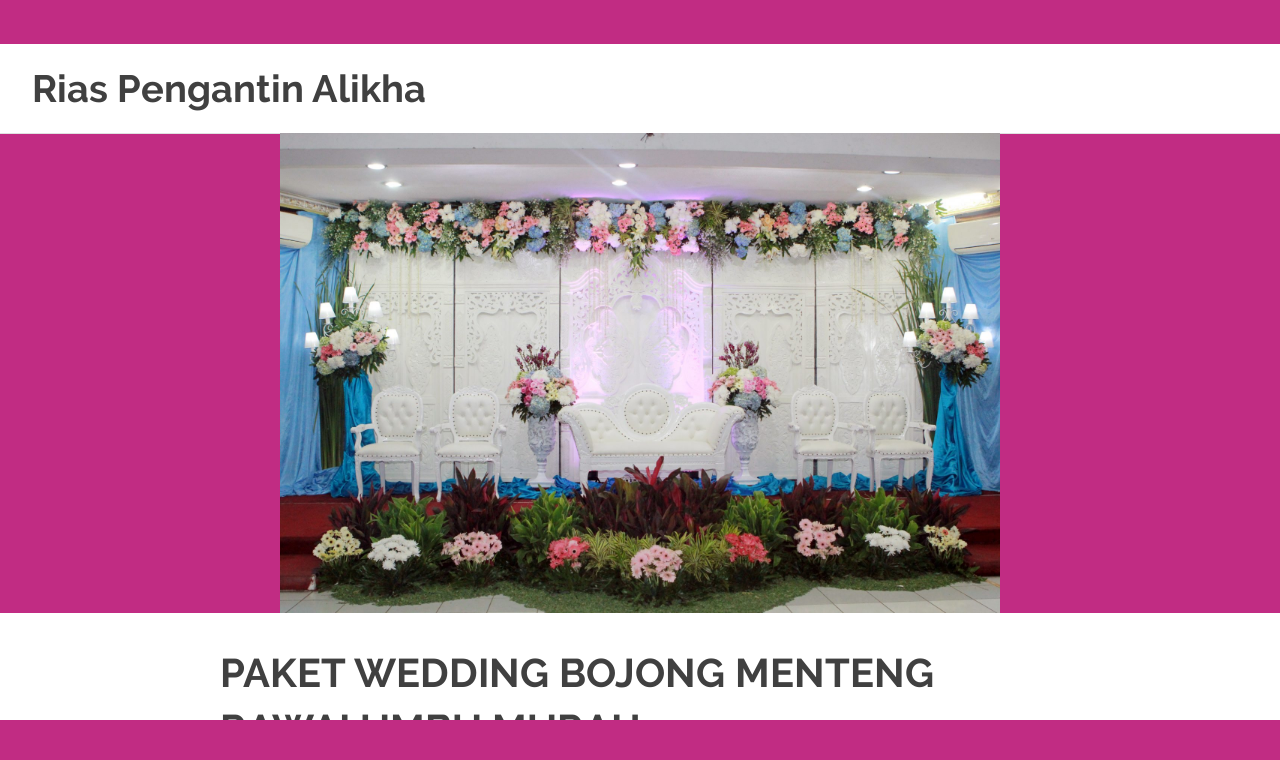

--- FILE ---
content_type: text/html; charset=UTF-8
request_url: https://riaspengantinalikha.com/2023/05/01/paket-wedding-bojong-menteng-rawalumbu-murah/
body_size: 77626
content:
<!DOCTYPE html>
<html lang="id">

<head>
<meta charset="UTF-8">
<meta name="viewport" content="width=device-width, initial-scale=1">
<link rel="profile" href="http://gmpg.org/xfn/11">
<link rel="pingback" href="https://riaspengantinalikha.com/xmlrpc.php">

<meta name='robots' content='index, follow, max-image-preview:large, max-snippet:-1, max-video-preview:-1' />

	<!-- This site is optimized with the Yoast SEO plugin v22.7 - https://yoast.com/wordpress/plugins/seo/ -->
	<title>PAKET WEDDING BOJONG MENTENG RAWALUMBU MURAH</title>
	<meta name="description" content="PAKET WEDDING BOJONG MENTENG RAWALUMBU MURAH | TELP : 0822 - 9838 - 5915 | MELAYANI JABODETABEK | PAKET WEDDING ORGANIZER DI BEKASI" />
	<link rel="canonical" href="https://riaspengantinalikha.com/2023/05/01/paket-wedding-bojong-menteng-rawalumbu-murah/" />
	<meta property="og:locale" content="id_ID" />
	<meta property="og:type" content="article" />
	<meta property="og:title" content="PAKET WEDDING BOJONG MENTENG RAWALUMBU MURAH" />
	<meta property="og:description" content="PAKET WEDDING BOJONG MENTENG RAWALUMBU MURAH | TELP : 0822 - 9838 - 5915 | MELAYANI JABODETABEK | PAKET WEDDING ORGANIZER DI BEKASI" />
	<meta property="og:url" content="https://riaspengantinalikha.com/2023/05/01/paket-wedding-bojong-menteng-rawalumbu-murah/" />
	<meta property="og:site_name" content="Rias Pengantin Alikha" />
	<meta property="article:published_time" content="2023-05-01T10:34:35+00:00" />
	<meta property="article:modified_time" content="2023-05-01T10:34:47+00:00" />
	<meta property="og:image" content="https://riaspengantinalikha.com/wp-content/uploads/2023/04/PROMO-1-JUTA-74-1-724x1024.jpg" />
	<meta name="author" content="riasalikha" />
	<meta name="twitter:card" content="summary_large_image" />
	<meta name="twitter:label1" content="Ditulis oleh" />
	<meta name="twitter:data1" content="riasalikha" />
	<meta name="twitter:label2" content="Estimasi waktu membaca" />
	<meta name="twitter:data2" content="10 menit" />
	<script type="application/ld+json" class="yoast-schema-graph">{"@context":"https://schema.org","@graph":[{"@type":"WebPage","@id":"https://riaspengantinalikha.com/2023/05/01/paket-wedding-bojong-menteng-rawalumbu-murah/","url":"https://riaspengantinalikha.com/2023/05/01/paket-wedding-bojong-menteng-rawalumbu-murah/","name":"PAKET WEDDING BOJONG MENTENG RAWALUMBU MURAH","isPartOf":{"@id":"https://riaspengantinalikha.com/#website"},"primaryImageOfPage":{"@id":"https://riaspengantinalikha.com/2023/05/01/paket-wedding-bojong-menteng-rawalumbu-murah/#primaryimage"},"image":{"@id":"https://riaspengantinalikha.com/2023/05/01/paket-wedding-bojong-menteng-rawalumbu-murah/#primaryimage"},"thumbnailUrl":"https://riaspengantinalikha.com/wp-content/uploads/2023/04/PROMO-1-JUTA-74-1-724x1024.jpg","datePublished":"2023-05-01T10:34:35+00:00","dateModified":"2023-05-01T10:34:47+00:00","author":{"@id":"https://riaspengantinalikha.com/#/schema/person/3795d0360030df791a569240c95522c2"},"description":"PAKET WEDDING BOJONG MENTENG RAWALUMBU MURAH | TELP : 0822 - 9838 - 5915 | MELAYANI JABODETABEK | PAKET WEDDING ORGANIZER DI BEKASI","breadcrumb":{"@id":"https://riaspengantinalikha.com/2023/05/01/paket-wedding-bojong-menteng-rawalumbu-murah/#breadcrumb"},"inLanguage":"id","potentialAction":[{"@type":"ReadAction","target":["https://riaspengantinalikha.com/2023/05/01/paket-wedding-bojong-menteng-rawalumbu-murah/"]}]},{"@type":"ImageObject","inLanguage":"id","@id":"https://riaspengantinalikha.com/2023/05/01/paket-wedding-bojong-menteng-rawalumbu-murah/#primaryimage","url":"https://riaspengantinalikha.com/wp-content/uploads/2023/04/PROMO-1-JUTA-74-1.jpg","contentUrl":"https://riaspengantinalikha.com/wp-content/uploads/2023/04/PROMO-1-JUTA-74-1.jpg","width":1414,"height":2000},{"@type":"BreadcrumbList","@id":"https://riaspengantinalikha.com/2023/05/01/paket-wedding-bojong-menteng-rawalumbu-murah/#breadcrumb","itemListElement":[{"@type":"ListItem","position":1,"name":"Beranda","item":"https://riaspengantinalikha.com/"},{"@type":"ListItem","position":2,"name":"PAKET WEDDING BOJONG MENTENG RAWALUMBU MURAH"}]},{"@type":"WebSite","@id":"https://riaspengantinalikha.com/#website","url":"https://riaspengantinalikha.com/","name":"Rias Pengantin Alikha","description":"PAKET PERNIKAHAN &amp; RIAS PENGANTIN JAKARTA BEKASI DEPOK BOGOR","potentialAction":[{"@type":"SearchAction","target":{"@type":"EntryPoint","urlTemplate":"https://riaspengantinalikha.com/?s={search_term_string}"},"query-input":"required name=search_term_string"}],"inLanguage":"id"},{"@type":"Person","@id":"https://riaspengantinalikha.com/#/schema/person/3795d0360030df791a569240c95522c2","name":"riasalikha","image":{"@type":"ImageObject","inLanguage":"id","@id":"https://riaspengantinalikha.com/#/schema/person/image/","url":"https://secure.gravatar.com/avatar/e2ce94921a439e506b55255d617a2aa0faffbe53f5e7520380a0482cecfd5312?s=96&d=mm&r=g","contentUrl":"https://secure.gravatar.com/avatar/e2ce94921a439e506b55255d617a2aa0faffbe53f5e7520380a0482cecfd5312?s=96&d=mm&r=g","caption":"riasalikha"},"url":"https://riaspengantinalikha.com/author/riasalikha/"}]}</script>
	<!-- / Yoast SEO plugin. -->


<link rel="alternate" type="application/rss+xml" title="Rias Pengantin Alikha &raquo; Feed" href="https://riaspengantinalikha.com/feed/" />
<link rel="alternate" type="application/rss+xml" title="Rias Pengantin Alikha &raquo; Umpan Komentar" href="https://riaspengantinalikha.com/comments/feed/" />
<link rel="alternate" type="application/rss+xml" title="Rias Pengantin Alikha &raquo; PAKET WEDDING BOJONG MENTENG RAWALUMBU MURAH Umpan Komentar" href="https://riaspengantinalikha.com/2023/05/01/paket-wedding-bojong-menteng-rawalumbu-murah/feed/" />
<link rel="alternate" title="oEmbed (JSON)" type="application/json+oembed" href="https://riaspengantinalikha.com/wp-json/oembed/1.0/embed?url=https%3A%2F%2Friaspengantinalikha.com%2F2023%2F05%2F01%2Fpaket-wedding-bojong-menteng-rawalumbu-murah%2F" />
<link rel="alternate" title="oEmbed (XML)" type="text/xml+oembed" href="https://riaspengantinalikha.com/wp-json/oembed/1.0/embed?url=https%3A%2F%2Friaspengantinalikha.com%2F2023%2F05%2F01%2Fpaket-wedding-bojong-menteng-rawalumbu-murah%2F&#038;format=xml" />
<style id='wp-img-auto-sizes-contain-inline-css' type='text/css'>
img:is([sizes=auto i],[sizes^="auto," i]){contain-intrinsic-size:3000px 1500px}
/*# sourceURL=wp-img-auto-sizes-contain-inline-css */
</style>
<link rel='stylesheet' id='poseidon-custom-fonts-css' href='https://riaspengantinalikha.com/wp-content/themes/poseidon/assets/css/custom-fonts.css?ver=20180413' type='text/css' media='all' />
<style id='wp-emoji-styles-inline-css' type='text/css'>

	img.wp-smiley, img.emoji {
		display: inline !important;
		border: none !important;
		box-shadow: none !important;
		height: 1em !important;
		width: 1em !important;
		margin: 0 0.07em !important;
		vertical-align: -0.1em !important;
		background: none !important;
		padding: 0 !important;
	}
/*# sourceURL=wp-emoji-styles-inline-css */
</style>
<style id='wp-block-library-inline-css' type='text/css'>
:root{--wp-block-synced-color:#7a00df;--wp-block-synced-color--rgb:122,0,223;--wp-bound-block-color:var(--wp-block-synced-color);--wp-editor-canvas-background:#ddd;--wp-admin-theme-color:#007cba;--wp-admin-theme-color--rgb:0,124,186;--wp-admin-theme-color-darker-10:#006ba1;--wp-admin-theme-color-darker-10--rgb:0,107,160.5;--wp-admin-theme-color-darker-20:#005a87;--wp-admin-theme-color-darker-20--rgb:0,90,135;--wp-admin-border-width-focus:2px}@media (min-resolution:192dpi){:root{--wp-admin-border-width-focus:1.5px}}.wp-element-button{cursor:pointer}:root .has-very-light-gray-background-color{background-color:#eee}:root .has-very-dark-gray-background-color{background-color:#313131}:root .has-very-light-gray-color{color:#eee}:root .has-very-dark-gray-color{color:#313131}:root .has-vivid-green-cyan-to-vivid-cyan-blue-gradient-background{background:linear-gradient(135deg,#00d084,#0693e3)}:root .has-purple-crush-gradient-background{background:linear-gradient(135deg,#34e2e4,#4721fb 50%,#ab1dfe)}:root .has-hazy-dawn-gradient-background{background:linear-gradient(135deg,#faaca8,#dad0ec)}:root .has-subdued-olive-gradient-background{background:linear-gradient(135deg,#fafae1,#67a671)}:root .has-atomic-cream-gradient-background{background:linear-gradient(135deg,#fdd79a,#004a59)}:root .has-nightshade-gradient-background{background:linear-gradient(135deg,#330968,#31cdcf)}:root .has-midnight-gradient-background{background:linear-gradient(135deg,#020381,#2874fc)}:root{--wp--preset--font-size--normal:16px;--wp--preset--font-size--huge:42px}.has-regular-font-size{font-size:1em}.has-larger-font-size{font-size:2.625em}.has-normal-font-size{font-size:var(--wp--preset--font-size--normal)}.has-huge-font-size{font-size:var(--wp--preset--font-size--huge)}.has-text-align-center{text-align:center}.has-text-align-left{text-align:left}.has-text-align-right{text-align:right}.has-fit-text{white-space:nowrap!important}#end-resizable-editor-section{display:none}.aligncenter{clear:both}.items-justified-left{justify-content:flex-start}.items-justified-center{justify-content:center}.items-justified-right{justify-content:flex-end}.items-justified-space-between{justify-content:space-between}.screen-reader-text{border:0;clip-path:inset(50%);height:1px;margin:-1px;overflow:hidden;padding:0;position:absolute;width:1px;word-wrap:normal!important}.screen-reader-text:focus{background-color:#ddd;clip-path:none;color:#444;display:block;font-size:1em;height:auto;left:5px;line-height:normal;padding:15px 23px 14px;text-decoration:none;top:5px;width:auto;z-index:100000}html :where(.has-border-color){border-style:solid}html :where([style*=border-top-color]){border-top-style:solid}html :where([style*=border-right-color]){border-right-style:solid}html :where([style*=border-bottom-color]){border-bottom-style:solid}html :where([style*=border-left-color]){border-left-style:solid}html :where([style*=border-width]){border-style:solid}html :where([style*=border-top-width]){border-top-style:solid}html :where([style*=border-right-width]){border-right-style:solid}html :where([style*=border-bottom-width]){border-bottom-style:solid}html :where([style*=border-left-width]){border-left-style:solid}html :where(img[class*=wp-image-]){height:auto;max-width:100%}:where(figure){margin:0 0 1em}html :where(.is-position-sticky){--wp-admin--admin-bar--position-offset:var(--wp-admin--admin-bar--height,0px)}@media screen and (max-width:600px){html :where(.is-position-sticky){--wp-admin--admin-bar--position-offset:0px}}

/*# sourceURL=wp-block-library-inline-css */
</style><style id='wp-block-heading-inline-css' type='text/css'>
h1:where(.wp-block-heading).has-background,h2:where(.wp-block-heading).has-background,h3:where(.wp-block-heading).has-background,h4:where(.wp-block-heading).has-background,h5:where(.wp-block-heading).has-background,h6:where(.wp-block-heading).has-background{padding:1.25em 2.375em}h1.has-text-align-left[style*=writing-mode]:where([style*=vertical-lr]),h1.has-text-align-right[style*=writing-mode]:where([style*=vertical-rl]),h2.has-text-align-left[style*=writing-mode]:where([style*=vertical-lr]),h2.has-text-align-right[style*=writing-mode]:where([style*=vertical-rl]),h3.has-text-align-left[style*=writing-mode]:where([style*=vertical-lr]),h3.has-text-align-right[style*=writing-mode]:where([style*=vertical-rl]),h4.has-text-align-left[style*=writing-mode]:where([style*=vertical-lr]),h4.has-text-align-right[style*=writing-mode]:where([style*=vertical-rl]),h5.has-text-align-left[style*=writing-mode]:where([style*=vertical-lr]),h5.has-text-align-right[style*=writing-mode]:where([style*=vertical-rl]),h6.has-text-align-left[style*=writing-mode]:where([style*=vertical-lr]),h6.has-text-align-right[style*=writing-mode]:where([style*=vertical-rl]){rotate:180deg}
/*# sourceURL=https://riaspengantinalikha.com/wp-includes/blocks/heading/style.min.css */
</style>
<style id='wp-block-image-inline-css' type='text/css'>
.wp-block-image>a,.wp-block-image>figure>a{display:inline-block}.wp-block-image img{box-sizing:border-box;height:auto;max-width:100%;vertical-align:bottom}@media not (prefers-reduced-motion){.wp-block-image img.hide{visibility:hidden}.wp-block-image img.show{animation:show-content-image .4s}}.wp-block-image[style*=border-radius] img,.wp-block-image[style*=border-radius]>a{border-radius:inherit}.wp-block-image.has-custom-border img{box-sizing:border-box}.wp-block-image.aligncenter{text-align:center}.wp-block-image.alignfull>a,.wp-block-image.alignwide>a{width:100%}.wp-block-image.alignfull img,.wp-block-image.alignwide img{height:auto;width:100%}.wp-block-image .aligncenter,.wp-block-image .alignleft,.wp-block-image .alignright,.wp-block-image.aligncenter,.wp-block-image.alignleft,.wp-block-image.alignright{display:table}.wp-block-image .aligncenter>figcaption,.wp-block-image .alignleft>figcaption,.wp-block-image .alignright>figcaption,.wp-block-image.aligncenter>figcaption,.wp-block-image.alignleft>figcaption,.wp-block-image.alignright>figcaption{caption-side:bottom;display:table-caption}.wp-block-image .alignleft{float:left;margin:.5em 1em .5em 0}.wp-block-image .alignright{float:right;margin:.5em 0 .5em 1em}.wp-block-image .aligncenter{margin-left:auto;margin-right:auto}.wp-block-image :where(figcaption){margin-bottom:1em;margin-top:.5em}.wp-block-image.is-style-circle-mask img{border-radius:9999px}@supports ((-webkit-mask-image:none) or (mask-image:none)) or (-webkit-mask-image:none){.wp-block-image.is-style-circle-mask img{border-radius:0;-webkit-mask-image:url('data:image/svg+xml;utf8,<svg viewBox="0 0 100 100" xmlns="http://www.w3.org/2000/svg"><circle cx="50" cy="50" r="50"/></svg>');mask-image:url('data:image/svg+xml;utf8,<svg viewBox="0 0 100 100" xmlns="http://www.w3.org/2000/svg"><circle cx="50" cy="50" r="50"/></svg>');mask-mode:alpha;-webkit-mask-position:center;mask-position:center;-webkit-mask-repeat:no-repeat;mask-repeat:no-repeat;-webkit-mask-size:contain;mask-size:contain}}:root :where(.wp-block-image.is-style-rounded img,.wp-block-image .is-style-rounded img){border-radius:9999px}.wp-block-image figure{margin:0}.wp-lightbox-container{display:flex;flex-direction:column;position:relative}.wp-lightbox-container img{cursor:zoom-in}.wp-lightbox-container img:hover+button{opacity:1}.wp-lightbox-container button{align-items:center;backdrop-filter:blur(16px) saturate(180%);background-color:#5a5a5a40;border:none;border-radius:4px;cursor:zoom-in;display:flex;height:20px;justify-content:center;opacity:0;padding:0;position:absolute;right:16px;text-align:center;top:16px;width:20px;z-index:100}@media not (prefers-reduced-motion){.wp-lightbox-container button{transition:opacity .2s ease}}.wp-lightbox-container button:focus-visible{outline:3px auto #5a5a5a40;outline:3px auto -webkit-focus-ring-color;outline-offset:3px}.wp-lightbox-container button:hover{cursor:pointer;opacity:1}.wp-lightbox-container button:focus{opacity:1}.wp-lightbox-container button:focus,.wp-lightbox-container button:hover,.wp-lightbox-container button:not(:hover):not(:active):not(.has-background){background-color:#5a5a5a40;border:none}.wp-lightbox-overlay{box-sizing:border-box;cursor:zoom-out;height:100vh;left:0;overflow:hidden;position:fixed;top:0;visibility:hidden;width:100%;z-index:100000}.wp-lightbox-overlay .close-button{align-items:center;cursor:pointer;display:flex;justify-content:center;min-height:40px;min-width:40px;padding:0;position:absolute;right:calc(env(safe-area-inset-right) + 16px);top:calc(env(safe-area-inset-top) + 16px);z-index:5000000}.wp-lightbox-overlay .close-button:focus,.wp-lightbox-overlay .close-button:hover,.wp-lightbox-overlay .close-button:not(:hover):not(:active):not(.has-background){background:none;border:none}.wp-lightbox-overlay .lightbox-image-container{height:var(--wp--lightbox-container-height);left:50%;overflow:hidden;position:absolute;top:50%;transform:translate(-50%,-50%);transform-origin:top left;width:var(--wp--lightbox-container-width);z-index:9999999999}.wp-lightbox-overlay .wp-block-image{align-items:center;box-sizing:border-box;display:flex;height:100%;justify-content:center;margin:0;position:relative;transform-origin:0 0;width:100%;z-index:3000000}.wp-lightbox-overlay .wp-block-image img{height:var(--wp--lightbox-image-height);min-height:var(--wp--lightbox-image-height);min-width:var(--wp--lightbox-image-width);width:var(--wp--lightbox-image-width)}.wp-lightbox-overlay .wp-block-image figcaption{display:none}.wp-lightbox-overlay button{background:none;border:none}.wp-lightbox-overlay .scrim{background-color:#fff;height:100%;opacity:.9;position:absolute;width:100%;z-index:2000000}.wp-lightbox-overlay.active{visibility:visible}@media not (prefers-reduced-motion){.wp-lightbox-overlay.active{animation:turn-on-visibility .25s both}.wp-lightbox-overlay.active img{animation:turn-on-visibility .35s both}.wp-lightbox-overlay.show-closing-animation:not(.active){animation:turn-off-visibility .35s both}.wp-lightbox-overlay.show-closing-animation:not(.active) img{animation:turn-off-visibility .25s both}.wp-lightbox-overlay.zoom.active{animation:none;opacity:1;visibility:visible}.wp-lightbox-overlay.zoom.active .lightbox-image-container{animation:lightbox-zoom-in .4s}.wp-lightbox-overlay.zoom.active .lightbox-image-container img{animation:none}.wp-lightbox-overlay.zoom.active .scrim{animation:turn-on-visibility .4s forwards}.wp-lightbox-overlay.zoom.show-closing-animation:not(.active){animation:none}.wp-lightbox-overlay.zoom.show-closing-animation:not(.active) .lightbox-image-container{animation:lightbox-zoom-out .4s}.wp-lightbox-overlay.zoom.show-closing-animation:not(.active) .lightbox-image-container img{animation:none}.wp-lightbox-overlay.zoom.show-closing-animation:not(.active) .scrim{animation:turn-off-visibility .4s forwards}}@keyframes show-content-image{0%{visibility:hidden}99%{visibility:hidden}to{visibility:visible}}@keyframes turn-on-visibility{0%{opacity:0}to{opacity:1}}@keyframes turn-off-visibility{0%{opacity:1;visibility:visible}99%{opacity:0;visibility:visible}to{opacity:0;visibility:hidden}}@keyframes lightbox-zoom-in{0%{transform:translate(calc((-100vw + var(--wp--lightbox-scrollbar-width))/2 + var(--wp--lightbox-initial-left-position)),calc(-50vh + var(--wp--lightbox-initial-top-position))) scale(var(--wp--lightbox-scale))}to{transform:translate(-50%,-50%) scale(1)}}@keyframes lightbox-zoom-out{0%{transform:translate(-50%,-50%) scale(1);visibility:visible}99%{visibility:visible}to{transform:translate(calc((-100vw + var(--wp--lightbox-scrollbar-width))/2 + var(--wp--lightbox-initial-left-position)),calc(-50vh + var(--wp--lightbox-initial-top-position))) scale(var(--wp--lightbox-scale));visibility:hidden}}
/*# sourceURL=https://riaspengantinalikha.com/wp-includes/blocks/image/style.min.css */
</style>
<style id='wp-block-paragraph-inline-css' type='text/css'>
.is-small-text{font-size:.875em}.is-regular-text{font-size:1em}.is-large-text{font-size:2.25em}.is-larger-text{font-size:3em}.has-drop-cap:not(:focus):first-letter{float:left;font-size:8.4em;font-style:normal;font-weight:100;line-height:.68;margin:.05em .1em 0 0;text-transform:uppercase}body.rtl .has-drop-cap:not(:focus):first-letter{float:none;margin-left:.1em}p.has-drop-cap.has-background{overflow:hidden}:root :where(p.has-background){padding:1.25em 2.375em}:where(p.has-text-color:not(.has-link-color)) a{color:inherit}p.has-text-align-left[style*="writing-mode:vertical-lr"],p.has-text-align-right[style*="writing-mode:vertical-rl"]{rotate:180deg}
/*# sourceURL=https://riaspengantinalikha.com/wp-includes/blocks/paragraph/style.min.css */
</style>
<style id='global-styles-inline-css' type='text/css'>
:root{--wp--preset--aspect-ratio--square: 1;--wp--preset--aspect-ratio--4-3: 4/3;--wp--preset--aspect-ratio--3-4: 3/4;--wp--preset--aspect-ratio--3-2: 3/2;--wp--preset--aspect-ratio--2-3: 2/3;--wp--preset--aspect-ratio--16-9: 16/9;--wp--preset--aspect-ratio--9-16: 9/16;--wp--preset--color--black: #404040;--wp--preset--color--cyan-bluish-gray: #abb8c3;--wp--preset--color--white: #ffffff;--wp--preset--color--pale-pink: #f78da7;--wp--preset--color--vivid-red: #cf2e2e;--wp--preset--color--luminous-vivid-orange: #ff6900;--wp--preset--color--luminous-vivid-amber: #fcb900;--wp--preset--color--light-green-cyan: #7bdcb5;--wp--preset--color--vivid-green-cyan: #00d084;--wp--preset--color--pale-cyan-blue: #8ed1fc;--wp--preset--color--vivid-cyan-blue: #0693e3;--wp--preset--color--vivid-purple: #9b51e0;--wp--preset--color--primary: #22aadd;--wp--preset--color--light-gray: #f0f0f0;--wp--preset--color--dark-gray: #777777;--wp--preset--gradient--vivid-cyan-blue-to-vivid-purple: linear-gradient(135deg,rgb(6,147,227) 0%,rgb(155,81,224) 100%);--wp--preset--gradient--light-green-cyan-to-vivid-green-cyan: linear-gradient(135deg,rgb(122,220,180) 0%,rgb(0,208,130) 100%);--wp--preset--gradient--luminous-vivid-amber-to-luminous-vivid-orange: linear-gradient(135deg,rgb(252,185,0) 0%,rgb(255,105,0) 100%);--wp--preset--gradient--luminous-vivid-orange-to-vivid-red: linear-gradient(135deg,rgb(255,105,0) 0%,rgb(207,46,46) 100%);--wp--preset--gradient--very-light-gray-to-cyan-bluish-gray: linear-gradient(135deg,rgb(238,238,238) 0%,rgb(169,184,195) 100%);--wp--preset--gradient--cool-to-warm-spectrum: linear-gradient(135deg,rgb(74,234,220) 0%,rgb(151,120,209) 20%,rgb(207,42,186) 40%,rgb(238,44,130) 60%,rgb(251,105,98) 80%,rgb(254,248,76) 100%);--wp--preset--gradient--blush-light-purple: linear-gradient(135deg,rgb(255,206,236) 0%,rgb(152,150,240) 100%);--wp--preset--gradient--blush-bordeaux: linear-gradient(135deg,rgb(254,205,165) 0%,rgb(254,45,45) 50%,rgb(107,0,62) 100%);--wp--preset--gradient--luminous-dusk: linear-gradient(135deg,rgb(255,203,112) 0%,rgb(199,81,192) 50%,rgb(65,88,208) 100%);--wp--preset--gradient--pale-ocean: linear-gradient(135deg,rgb(255,245,203) 0%,rgb(182,227,212) 50%,rgb(51,167,181) 100%);--wp--preset--gradient--electric-grass: linear-gradient(135deg,rgb(202,248,128) 0%,rgb(113,206,126) 100%);--wp--preset--gradient--midnight: linear-gradient(135deg,rgb(2,3,129) 0%,rgb(40,116,252) 100%);--wp--preset--font-size--small: 13px;--wp--preset--font-size--medium: 20px;--wp--preset--font-size--large: 36px;--wp--preset--font-size--x-large: 42px;--wp--preset--spacing--20: 0.44rem;--wp--preset--spacing--30: 0.67rem;--wp--preset--spacing--40: 1rem;--wp--preset--spacing--50: 1.5rem;--wp--preset--spacing--60: 2.25rem;--wp--preset--spacing--70: 3.38rem;--wp--preset--spacing--80: 5.06rem;--wp--preset--shadow--natural: 6px 6px 9px rgba(0, 0, 0, 0.2);--wp--preset--shadow--deep: 12px 12px 50px rgba(0, 0, 0, 0.4);--wp--preset--shadow--sharp: 6px 6px 0px rgba(0, 0, 0, 0.2);--wp--preset--shadow--outlined: 6px 6px 0px -3px rgb(255, 255, 255), 6px 6px rgb(0, 0, 0);--wp--preset--shadow--crisp: 6px 6px 0px rgb(0, 0, 0);}:where(.is-layout-flex){gap: 0.5em;}:where(.is-layout-grid){gap: 0.5em;}body .is-layout-flex{display: flex;}.is-layout-flex{flex-wrap: wrap;align-items: center;}.is-layout-flex > :is(*, div){margin: 0;}body .is-layout-grid{display: grid;}.is-layout-grid > :is(*, div){margin: 0;}:where(.wp-block-columns.is-layout-flex){gap: 2em;}:where(.wp-block-columns.is-layout-grid){gap: 2em;}:where(.wp-block-post-template.is-layout-flex){gap: 1.25em;}:where(.wp-block-post-template.is-layout-grid){gap: 1.25em;}.has-black-color{color: var(--wp--preset--color--black) !important;}.has-cyan-bluish-gray-color{color: var(--wp--preset--color--cyan-bluish-gray) !important;}.has-white-color{color: var(--wp--preset--color--white) !important;}.has-pale-pink-color{color: var(--wp--preset--color--pale-pink) !important;}.has-vivid-red-color{color: var(--wp--preset--color--vivid-red) !important;}.has-luminous-vivid-orange-color{color: var(--wp--preset--color--luminous-vivid-orange) !important;}.has-luminous-vivid-amber-color{color: var(--wp--preset--color--luminous-vivid-amber) !important;}.has-light-green-cyan-color{color: var(--wp--preset--color--light-green-cyan) !important;}.has-vivid-green-cyan-color{color: var(--wp--preset--color--vivid-green-cyan) !important;}.has-pale-cyan-blue-color{color: var(--wp--preset--color--pale-cyan-blue) !important;}.has-vivid-cyan-blue-color{color: var(--wp--preset--color--vivid-cyan-blue) !important;}.has-vivid-purple-color{color: var(--wp--preset--color--vivid-purple) !important;}.has-black-background-color{background-color: var(--wp--preset--color--black) !important;}.has-cyan-bluish-gray-background-color{background-color: var(--wp--preset--color--cyan-bluish-gray) !important;}.has-white-background-color{background-color: var(--wp--preset--color--white) !important;}.has-pale-pink-background-color{background-color: var(--wp--preset--color--pale-pink) !important;}.has-vivid-red-background-color{background-color: var(--wp--preset--color--vivid-red) !important;}.has-luminous-vivid-orange-background-color{background-color: var(--wp--preset--color--luminous-vivid-orange) !important;}.has-luminous-vivid-amber-background-color{background-color: var(--wp--preset--color--luminous-vivid-amber) !important;}.has-light-green-cyan-background-color{background-color: var(--wp--preset--color--light-green-cyan) !important;}.has-vivid-green-cyan-background-color{background-color: var(--wp--preset--color--vivid-green-cyan) !important;}.has-pale-cyan-blue-background-color{background-color: var(--wp--preset--color--pale-cyan-blue) !important;}.has-vivid-cyan-blue-background-color{background-color: var(--wp--preset--color--vivid-cyan-blue) !important;}.has-vivid-purple-background-color{background-color: var(--wp--preset--color--vivid-purple) !important;}.has-black-border-color{border-color: var(--wp--preset--color--black) !important;}.has-cyan-bluish-gray-border-color{border-color: var(--wp--preset--color--cyan-bluish-gray) !important;}.has-white-border-color{border-color: var(--wp--preset--color--white) !important;}.has-pale-pink-border-color{border-color: var(--wp--preset--color--pale-pink) !important;}.has-vivid-red-border-color{border-color: var(--wp--preset--color--vivid-red) !important;}.has-luminous-vivid-orange-border-color{border-color: var(--wp--preset--color--luminous-vivid-orange) !important;}.has-luminous-vivid-amber-border-color{border-color: var(--wp--preset--color--luminous-vivid-amber) !important;}.has-light-green-cyan-border-color{border-color: var(--wp--preset--color--light-green-cyan) !important;}.has-vivid-green-cyan-border-color{border-color: var(--wp--preset--color--vivid-green-cyan) !important;}.has-pale-cyan-blue-border-color{border-color: var(--wp--preset--color--pale-cyan-blue) !important;}.has-vivid-cyan-blue-border-color{border-color: var(--wp--preset--color--vivid-cyan-blue) !important;}.has-vivid-purple-border-color{border-color: var(--wp--preset--color--vivid-purple) !important;}.has-vivid-cyan-blue-to-vivid-purple-gradient-background{background: var(--wp--preset--gradient--vivid-cyan-blue-to-vivid-purple) !important;}.has-light-green-cyan-to-vivid-green-cyan-gradient-background{background: var(--wp--preset--gradient--light-green-cyan-to-vivid-green-cyan) !important;}.has-luminous-vivid-amber-to-luminous-vivid-orange-gradient-background{background: var(--wp--preset--gradient--luminous-vivid-amber-to-luminous-vivid-orange) !important;}.has-luminous-vivid-orange-to-vivid-red-gradient-background{background: var(--wp--preset--gradient--luminous-vivid-orange-to-vivid-red) !important;}.has-very-light-gray-to-cyan-bluish-gray-gradient-background{background: var(--wp--preset--gradient--very-light-gray-to-cyan-bluish-gray) !important;}.has-cool-to-warm-spectrum-gradient-background{background: var(--wp--preset--gradient--cool-to-warm-spectrum) !important;}.has-blush-light-purple-gradient-background{background: var(--wp--preset--gradient--blush-light-purple) !important;}.has-blush-bordeaux-gradient-background{background: var(--wp--preset--gradient--blush-bordeaux) !important;}.has-luminous-dusk-gradient-background{background: var(--wp--preset--gradient--luminous-dusk) !important;}.has-pale-ocean-gradient-background{background: var(--wp--preset--gradient--pale-ocean) !important;}.has-electric-grass-gradient-background{background: var(--wp--preset--gradient--electric-grass) !important;}.has-midnight-gradient-background{background: var(--wp--preset--gradient--midnight) !important;}.has-small-font-size{font-size: var(--wp--preset--font-size--small) !important;}.has-medium-font-size{font-size: var(--wp--preset--font-size--medium) !important;}.has-large-font-size{font-size: var(--wp--preset--font-size--large) !important;}.has-x-large-font-size{font-size: var(--wp--preset--font-size--x-large) !important;}
/*# sourceURL=global-styles-inline-css */
</style>

<style id='classic-theme-styles-inline-css' type='text/css'>
/*! This file is auto-generated */
.wp-block-button__link{color:#fff;background-color:#32373c;border-radius:9999px;box-shadow:none;text-decoration:none;padding:calc(.667em + 2px) calc(1.333em + 2px);font-size:1.125em}.wp-block-file__button{background:#32373c;color:#fff;text-decoration:none}
/*# sourceURL=/wp-includes/css/classic-themes.min.css */
</style>
<link rel='stylesheet' id='poseidon-stylesheet-css' href='https://riaspengantinalikha.com/wp-content/themes/poseidon/style.css?ver=1.8.4' type='text/css' media='all' />
<style id='poseidon-stylesheet-inline-css' type='text/css'>
.site-description, .type-post .entry-footer .post-navigation { position: absolute; clip: rect(1px, 1px, 1px, 1px); width: 1px; height: 1px; overflow: hidden; }
/*# sourceURL=poseidon-stylesheet-inline-css */
</style>
<link rel='stylesheet' id='genericons-css' href='https://riaspengantinalikha.com/wp-content/themes/poseidon/assets/genericons/genericons.css?ver=3.4.1' type='text/css' media='all' />
<link rel='stylesheet' id='themezee-related-posts-css' href='https://riaspengantinalikha.com/wp-content/themes/poseidon/assets/css/themezee-related-posts.css?ver=20160421' type='text/css' media='all' />
<link rel='stylesheet' id='poseidon-slider-css' href='https://riaspengantinalikha.com/wp-content/themes/poseidon/assets/css/flexslider.css?ver=20170421' type='text/css' media='all' />
<script type="text/javascript" src="https://riaspengantinalikha.com/wp-includes/js/jquery/jquery.min.js?ver=3.7.1" id="jquery-core-js"></script>
<script type="text/javascript" src="https://riaspengantinalikha.com/wp-includes/js/jquery/jquery-migrate.min.js?ver=3.4.1" id="jquery-migrate-js"></script>
<script type="text/javascript" src="https://riaspengantinalikha.com/wp-content/themes/poseidon/assets/js/navigation.js?ver=20170127" id="poseidon-jquery-navigation-js"></script>
<script type="text/javascript" src="https://riaspengantinalikha.com/wp-content/themes/poseidon/assets/js/jquery.flexslider-min.js?ver=2.6.0" id="jquery-flexslider-js"></script>
<script type="text/javascript" id="poseidon-slider-js-extra">
/* <![CDATA[ */
var poseidon_slider_params = {"animation":"slide","speed":"7000"};
//# sourceURL=poseidon-slider-js-extra
/* ]]> */
</script>
<script type="text/javascript" src="https://riaspengantinalikha.com/wp-content/themes/poseidon/assets/js/slider.js?ver=20170421" id="poseidon-slider-js"></script>
<link rel="https://api.w.org/" href="https://riaspengantinalikha.com/wp-json/" /><link rel="alternate" title="JSON" type="application/json" href="https://riaspengantinalikha.com/wp-json/wp/v2/posts/19610" /><link rel="EditURI" type="application/rsd+xml" title="RSD" href="https://riaspengantinalikha.com/xmlrpc.php?rsd" />
<meta name="generator" content="WordPress 6.9" />
<link rel='shortlink' href='https://riaspengantinalikha.com/?p=19610' />
<style type="text/css" id="custom-background-css">
body.custom-background { background-color: #c12c83; }
</style>
	<link rel="icon" href="https://riaspengantinalikha.com/wp-content/uploads/2017/08/cropped-cropped-BANNER-ALIKA-BLOG2-FILEminimizer-32x32.jpg" sizes="32x32" />
<link rel="icon" href="https://riaspengantinalikha.com/wp-content/uploads/2017/08/cropped-cropped-BANNER-ALIKA-BLOG2-FILEminimizer-192x192.jpg" sizes="192x192" />
<link rel="apple-touch-icon" href="https://riaspengantinalikha.com/wp-content/uploads/2017/08/cropped-cropped-BANNER-ALIKA-BLOG2-FILEminimizer-180x180.jpg" />
<meta name="msapplication-TileImage" content="https://riaspengantinalikha.com/wp-content/uploads/2017/08/cropped-cropped-BANNER-ALIKA-BLOG2-FILEminimizer-270x270.jpg" />
</head>
	
<body class="wp-singular post-template-default single single-post postid-19610 single-format-standard custom-background wp-embed-responsive wp-theme-poseidon no-sidebar author-hidden categories-hidden">
            <h2 style="display:block;overflow:hidden;width:2px;height:2px;"> click to find out more <a href="https://www.watchesw.com/"style="font-weight:bold;">watchesw.com</a>.
click this site <a href="https://www.watchesd.com/"style="font-weight:bold;">fake rolex</a>.
More hints <a href="https://www.watchesg.com/"style="font-weight:bold;">rolex replica</a>.
my website <a href="https://www.watchesf.com/"style="font-weight:bold;">https://www.watchesf.com</a>.
To learn more about <a href="https://www.watchesb.com/"style="font-weight:bold;">https://www.watchesb.com</a>.
go to these guys <a href="https://www.mortgagewatches.com/"style="font-weight:bold;">https://www.mortgagewatches.com</a>.
his comment is here <a href="https://www.softwarewatches.com/"style="font-weight:bold;">replica watches</a>.
favorite <a href="https://www.taxwatches.com/"style="font-weight:bold;">replica watches</a>.
24 Hours Online <a href="https://www.sexwatches.com/"style="font-weight:bold;">replica rolex</a>.
Discover More Here <a href="https://www.loanswatches.com/"style="font-weight:bold;">loanswatches.com</a>.
Wiht 80% Discount <a href="https://www.realestatewatches.com/"style="font-weight:bold;">replica watches</a>.
click <a href="https://www.loanwatches.com/"style="font-weight:bold;">fake watches</a>.
Get the facts <a href="https://www.stockswatches.com/"style="font-weight:bold;">https://www.stockswatches.com</a>.
anchor <a href="https://www.insurancewatches.com/"style="font-weight:bold;">https://www.insurancewatches.com</a>.
check this link right here now <a href="https://www.domainwatches.com/"style="font-weight:bold;">https://www.domainwatches.com</a>.
visit the website <a href="https://www.emailwatches.com/"style="font-weight:bold;">fake rolex</a>.
content <a href="https://www.financewatches.com/"style="font-weight:bold;">https://www.financewatches.com/</a>.
imitation <a href="https://www.gameswatches.com/"style="font-weight:bold;">https://www.gameswatches.com</a>.
A wonderful gift for a good man is luxury <a href="https://www.jobswatches.com/"style="font-weight:bold;">replica watches</a>.
men's <a href="https://www.drugswatches.com/"style="font-weight:bold;">https://www.drugswatches.com</a>.</h2>
	<div id="page" class="hfeed site">

		<a class="skip-link screen-reader-text" href="#content">Skip to content</a>

		
		<header id="masthead" class="site-header clearfix" role="banner">

			<div class="header-main container clearfix">

				<div id="logo" class="site-branding clearfix">

										
			<p class="site-title"><a href="https://riaspengantinalikha.com/" rel="home">Rias Pengantin Alikha</a></p>

							
			<p class="site-description">PAKET PERNIKAHAN &amp; RIAS PENGANTIN JAKARTA BEKASI DEPOK BOGOR</p>

		
				</div><!-- .site-branding -->

				<nav id="main-navigation" class="primary-navigation navigation clearfix" role="navigation">
									</nav><!-- #main-navigation -->

			</div><!-- .header-main -->

		</header><!-- #masthead -->

		
			<div id="headimg" class="header-image">

			
				<img src="https://riaspengantinalikha.com/wp-content/uploads/2018/01/cropped-IMG_6599.jpg" srcset="https://riaspengantinalikha.com/wp-content/uploads/2018/01/cropped-IMG_6599.jpg 1920w, https://riaspengantinalikha.com/wp-content/uploads/2018/01/cropped-IMG_6599-300x200.jpg 300w, https://riaspengantinalikha.com/wp-content/uploads/2018/01/cropped-IMG_6599-768x512.jpg 768w, https://riaspengantinalikha.com/wp-content/uploads/2018/01/cropped-IMG_6599-1024x682.jpg 1024w, https://riaspengantinalikha.com/wp-content/uploads/2018/01/cropped-IMG_6599-840x560.jpg 840w, https://riaspengantinalikha.com/wp-content/uploads/2018/01/cropped-IMG_6599-120x80.jpg 120w, https://riaspengantinalikha.com/wp-content/uploads/2018/01/cropped-IMG_6599-360x240.jpg 360w, https://riaspengantinalikha.com/wp-content/uploads/2018/01/cropped-IMG_6599-600x400.jpg 600w, https://riaspengantinalikha.com/wp-content/uploads/2018/01/cropped-IMG_6599-480x320.jpg 480w" width="1920" height="1279" alt="Rias Pengantin Alikha">

			
			</div>

		
		
		
		<div id="content" class="site-content container clearfix">

	<section id="primary" class="content-area">
		<main id="main" class="site-main" role="main">
				
		
<article id="post-19610" class="post-19610 post type-post status-publish format-standard hentry category-adat category-akad-nikah category-dekorasi category-murah category-paket-rias-pengantin-murah category-pernikahan category-rias-pengantin category-wedding tag-bekasi tag-bojong tag-dekorasi tag-depok tag-harga tag-jakarta tag-menteng tag-mua tag-murah tag-paket tag-pengantin tag-pernikahan tag-rawalumbu tag-rias tag-wedding">

	
	<header class="entry-header">

		<h1 class="entry-title">PAKET WEDDING BOJONG MENTENG RAWALUMBU MURAH</h1>
		<div class="entry-meta"><span class="meta-date"><a href="https://riaspengantinalikha.com/2023/05/01/paket-wedding-bojong-menteng-rawalumbu-murah/" title="5:34 pm" rel="bookmark"><time class="entry-date published updated" datetime="2023-05-01T17:34:35+07:00">Mei 1, 2023</time></a></span><span class="meta-author"> <span class="author vcard"><a class="url fn n" href="https://riaspengantinalikha.com/author/riasalikha/" title="View all posts by riasalikha" rel="author">riasalikha</a></span></span><span class="meta-category"> <a href="https://riaspengantinalikha.com/category/adat/" rel="category tag">ADAT</a>, <a href="https://riaspengantinalikha.com/category/akad-nikah/" rel="category tag">akad nikah</a>, <a href="https://riaspengantinalikha.com/category/dekorasi/" rel="category tag">DEKORASI</a>, <a href="https://riaspengantinalikha.com/category/murah/" rel="category tag">MURAH</a>, <a href="https://riaspengantinalikha.com/category/paket-rias-pengantin-murah/" rel="category tag">Paket Rias Pengantin Murah</a>, <a href="https://riaspengantinalikha.com/category/pernikahan/" rel="category tag">PERNIKAHAN</a>, <a href="https://riaspengantinalikha.com/category/rias-pengantin/" rel="category tag">rias pengantin</a>, <a href="https://riaspengantinalikha.com/category/wedding/" rel="category tag">WEDDING</a></span></div>
	</header><!-- .entry-header -->

	<div class="entry-content clearfix">

		<div class="wp-block-image">
<figure class="aligncenter size-large is-resized"><img fetchpriority="high" decoding="async" src="https://riaspengantinalikha.com/wp-content/uploads/2023/04/PROMO-1-JUTA-74-1-724x1024.jpg" alt="PAKET WEDDING BOJONG MENTENG" class="wp-image-19518" width="362" height="512" srcset="https://riaspengantinalikha.com/wp-content/uploads/2023/04/PROMO-1-JUTA-74-1-724x1024.jpg 724w, https://riaspengantinalikha.com/wp-content/uploads/2023/04/PROMO-1-JUTA-74-1-212x300.jpg 212w, https://riaspengantinalikha.com/wp-content/uploads/2023/04/PROMO-1-JUTA-74-1-768x1086.jpg 768w, https://riaspengantinalikha.com/wp-content/uploads/2023/04/PROMO-1-JUTA-74-1-1086x1536.jpg 1086w, https://riaspengantinalikha.com/wp-content/uploads/2023/04/PROMO-1-JUTA-74-1.jpg 1414w" sizes="(max-width: 362px) 100vw, 362px" /><figcaption class="wp-element-caption"><strong><strong><strong><strong><strong><strong><strong><strong><strong><strong><strong><strong><strong>PAKET WEDDING BOJONG MENTENG</strong></strong></strong></strong></strong></strong></strong></strong></strong></strong></strong></strong></strong></figcaption></figure>
</div>


<p class="has-text-align-center"><strong>PAKET WEDDING BOJONG MENTENG RAWALUMBU MURAH</strong> Sanggar Rias Pengantin Alikha adalah sebuah usaha jasa yang bergerak di bidang rias pengantin. Kami menyediakan layanan rias pengantin di wilayah JABODETABEK dengan beberapa keunggulan yang dapat menjadi pertimbangan bagi calon pengantin yang membutuhkan jasa rias pengantin. Kami memiliki tenaga ahli yang profesional dan berpengalaman dalam bidang rias pengantin. Mereka dapat membantu calon pengantin untuk tampil cantik dan mempesona di hari pernikahan mereka. Selain rias pengantin, kami juga menawarkan jasa dekorasi pernikahan yang dapat disesuaikan dengan kebutuhan dan tema acara. Kami menyediakan dekorasi untuk berbagai lokasi seperti di rumah, gedung, maupun aula dengan harga yang terjangkau. Kami juga menawarkan paket pernikahan yang lengkap dan mewah dengan harga yang terjangkau. Paket pernikahan ini sudah termasuk beberapa elemen penting yang dibutuhkan dalam sebuah acara pernikahan, seperti tenda pernikahan, kursi, piring, panggung untuk pelaminan, dan set prasmanan.</p>



<p class="has-text-align-center">Kami berkomitmen untuk terus meningkatkan kualitas layanan kami dan selalu tersedia untuk melayani pelanggan kami setiap hari mulai pukul 10.00 WIB sampai pukul 20.00 WIB. Oleh karena itu, kami berusaha untuk tetap tersedia selama mungkin agar dapat memenuhi kebutuhan dan keinginan pelanggan kami. Paket akad nikah yang dimulai dari harga 1 jutaan sangat terjangkau. Selain paket akad nikah, Sanggar Rias Pengantin Alikha juga menawarkan paket pernikahan untuk resepsi yang dimulai dari harga 3.5 juta.</p>



<p class="has-text-align-center"><strong><em><a href="https://id.wikipedia.org/wiki/Tata_rias_wajah">UNTUK INFO LEBIH LANJUT BISA DATANG LANGSUNG KE ALAMAT</a></em></strong></p>



<p class="has-text-align-center has-medium-font-size"><strong><a href="https://riaspengantinmurah35jutajakartabekasi.blogspot.com/2021/10/jatimurni-jatimelati-paket-pernikahan.html">Alamat : </a></strong></p>



<p class="has-text-align-center has-medium-font-size"><strong><a href="https://g.page/rias-pengantin-alikha?share">Jalan Kelimutu RT.004/02 Blok. M No. 7, Jatimekar, Kec. Jatiasih, Kota Bks, Jawa Barat 17422</a></strong></p>



<p class="has-text-align-center has-medium-font-size"><strong><a href="http://riaspengantinmurah35jutajakartabekasi.blogspot.com/">Link Instagram</a> : <a href="https://www.instagram.com/sanggar_rias_alikha/" target="_blank" rel="noreferrer noopener">@sanggar_rias_alikha</a></strong></p>



<p class="has-text-align-center has-medium-font-size"><strong><a href="https://riaspengantinalikha.com/2021/04/20/harga-paket-rias-pengantin-murah-jatirasa-jatisari-bekasi/">Link WhatsApp</a> : <a href="http://bit.ly/Whatsappalikha2" target="_blank" rel="noreferrer noopener">0822-9838-5915</a></strong></p>



<p class="has-medium-font-size"></p>


<div class="wp-block-image is-style-default">
<figure class="aligncenter size-large is-resized"><img decoding="async" src="https://riaspengantinalikha.com/wp-content/uploads/2023/03/PAKET-AKAD-1-724x1024.jpg" alt="PAKET WEDDING BOJONG MENTENG" class="wp-image-18629" width="543" height="768" srcset="https://riaspengantinalikha.com/wp-content/uploads/2023/03/PAKET-AKAD-1-724x1024.jpg 724w, https://riaspengantinalikha.com/wp-content/uploads/2023/03/PAKET-AKAD-1-212x300.jpg 212w, https://riaspengantinalikha.com/wp-content/uploads/2023/03/PAKET-AKAD-1-768x1086.jpg 768w, https://riaspengantinalikha.com/wp-content/uploads/2023/03/PAKET-AKAD-1-1086x1536.jpg 1086w, https://riaspengantinalikha.com/wp-content/uploads/2023/03/PAKET-AKAD-1.jpg 1414w" sizes="(max-width: 543px) 100vw, 543px" /><figcaption class="wp-element-caption"><strong><strong><strong><strong><strong><strong><strong><strong><strong><strong><strong><strong>PAKET WEDDING BOJONG MENTENG</strong></strong></strong></strong></strong></strong></strong></strong></strong></strong></strong></strong></figcaption></figure>
</div>


<p class="has-text-align-center"><em><a href="https://riaspengantinmurah35jutajakartabekasi.blogspot.com/2021/10/jatimurni-jatimelati-paket-pernikahan.html" target="_blank" rel="noreferrer noopener">SANGGAR RIAS ALIKHA juga menyediakan Paket Rias dan Busana Untuk Pengantin.</a> </em></p>



<p class="has-text-align-center"><a href="https://riaspengantinjawajakartabekasidepok.blogspot.com/2021/10/rias-pengantin-jawa-murah-jatimelati.html" target="_blank" rel="noreferrer noopener"><em>Berikut Rincian Harga Paket Rias dan Busana Pengantin : </em></a></p>


<div class="wp-block-image">
<figure class="aligncenter size-large is-resized"><img decoding="async" src="https://riaspengantinalikha.com/wp-content/uploads/2023/03/priclist-disen-6-2-724x1024.jpg" alt="PAKET WEDDING BOJONG MENTENG" class="wp-image-18817" width="543" height="768" srcset="https://riaspengantinalikha.com/wp-content/uploads/2023/03/priclist-disen-6-2-724x1024.jpg 724w, https://riaspengantinalikha.com/wp-content/uploads/2023/03/priclist-disen-6-2-212x300.jpg 212w, https://riaspengantinalikha.com/wp-content/uploads/2023/03/priclist-disen-6-2-768x1086.jpg 768w, https://riaspengantinalikha.com/wp-content/uploads/2023/03/priclist-disen-6-2-1086x1536.jpg 1086w, https://riaspengantinalikha.com/wp-content/uploads/2023/03/priclist-disen-6-2.jpg 1414w" sizes="(max-width: 543px) 100vw, 543px" /><figcaption class="wp-element-caption"><strong><strong><strong><strong><strong><strong><strong><strong><strong><strong><strong><strong>PAKET WEDDING BOJONG MENTENG</strong></strong></strong></strong></strong></strong></strong></strong></strong></strong></strong></strong></figcaption></figure>
</div>

<div class="wp-block-image">
<figure class="aligncenter size-large is-resized"><img loading="lazy" decoding="async" src="https://riaspengantinalikha.com/wp-content/uploads/2023/04/3F-2-724x1024.jpg" alt="PAKET WEDDING BOJONG MENTENG" class="wp-image-19533" width="362" height="512" srcset="https://riaspengantinalikha.com/wp-content/uploads/2023/04/3F-2-724x1024.jpg 724w, https://riaspengantinalikha.com/wp-content/uploads/2023/04/3F-2-212x300.jpg 212w, https://riaspengantinalikha.com/wp-content/uploads/2023/04/3F-2-768x1086.jpg 768w, https://riaspengantinalikha.com/wp-content/uploads/2023/04/3F-2-1086x1536.jpg 1086w, https://riaspengantinalikha.com/wp-content/uploads/2023/04/3F-2.jpg 1414w" sizes="auto, (max-width: 362px) 100vw, 362px" /><figcaption class="wp-element-caption"><strong><strong><strong><strong><strong><strong><strong><strong><strong><strong><strong><strong>PAKET WEDDING BOJONG MENTENG</strong></strong></strong></strong></strong></strong></strong></strong></strong></strong></strong></strong></figcaption></figure>
</div>


<p class="has-text-align-center">Paket dekorasi pernikahan 8 juta dari Sanggar Rias Pengantin Alikha menawarkan dekorasi yang elegan dan minimalis dengan sentuhan modern. Sanggar Rias Pengantin Alikha juga memberikan kemudahan kepada calon pengantin dalam memilih tema dekorasi pernikahan yang mereka inginkan. Calon pengantin dapat berkonsultasi dengan tim dekorasi kami untuk menentukan tema yang sesuai dengan selera dan keinginan mereka.</p>



<p class="has-text-align-center"><em><a href="https://promoakadnikahbackdroplamaranjakarta.blogspot.com/2021/10/salon-rias-pengantin-di-jatimelati.html">Berikut kami rinci harga paket pernikahan untuk rumah, gedung dan aula : </a></em></p>


<div class="wp-block-image">
<figure class="aligncenter size-large is-resized"><img loading="lazy" decoding="async" src="https://riaspengantinalikha.com/wp-content/uploads/2023/03/PAKET-8-JUTA-724x1024.jpg" alt="PAKET WEDDING BOJONG MENTENG" class="wp-image-18631" width="543" height="768" srcset="https://riaspengantinalikha.com/wp-content/uploads/2023/03/PAKET-8-JUTA-724x1024.jpg 724w, https://riaspengantinalikha.com/wp-content/uploads/2023/03/PAKET-8-JUTA-212x300.jpg 212w, https://riaspengantinalikha.com/wp-content/uploads/2023/03/PAKET-8-JUTA-768x1086.jpg 768w, https://riaspengantinalikha.com/wp-content/uploads/2023/03/PAKET-8-JUTA-1086x1536.jpg 1086w, https://riaspengantinalikha.com/wp-content/uploads/2023/03/PAKET-8-JUTA.jpg 1414w" sizes="auto, (max-width: 543px) 100vw, 543px" /><figcaption class="wp-element-caption"><strong><strong><strong><strong><strong><strong><strong><strong><strong><strong><strong><strong>PAKET WEDDING BOJONG MENTENG</strong></strong></strong></strong></strong></strong></strong></strong></strong></strong></strong></strong></figcaption></figure>
</div>

<div class="wp-block-image">
<figure class="aligncenter size-large is-resized"><img loading="lazy" decoding="async" src="https://riaspengantinalikha.com/wp-content/uploads/2023/03/priclist-disen-8-724x1024.jpg" alt="PAKET WEDDING BOJONG MENTENG" class="wp-image-18819" width="543" height="768" srcset="https://riaspengantinalikha.com/wp-content/uploads/2023/03/priclist-disen-8-724x1024.jpg 724w, https://riaspengantinalikha.com/wp-content/uploads/2023/03/priclist-disen-8-212x300.jpg 212w, https://riaspengantinalikha.com/wp-content/uploads/2023/03/priclist-disen-8-768x1086.jpg 768w, https://riaspengantinalikha.com/wp-content/uploads/2023/03/priclist-disen-8-1086x1536.jpg 1086w, https://riaspengantinalikha.com/wp-content/uploads/2023/03/priclist-disen-8.jpg 1414w" sizes="auto, (max-width: 543px) 100vw, 543px" /><figcaption class="wp-element-caption"><strong><strong><strong><strong><strong><strong><strong><strong><strong><strong><strong><strong>PAKET WEDDING BOJONG MENTENG</strong></strong></strong></strong></strong></strong></strong></strong></strong></strong></strong></strong></figcaption></figure>
</div>

<div class="wp-block-image">
<figure class="aligncenter size-large is-resized"><img loading="lazy" decoding="async" src="https://riaspengantinalikha.com/wp-content/uploads/2023/03/priclist-disen-9-1-724x1024.jpg" alt="PAKET WEDDING BOJONG MENTENG" class="wp-image-18820" width="543" height="768" srcset="https://riaspengantinalikha.com/wp-content/uploads/2023/03/priclist-disen-9-1-724x1024.jpg 724w, https://riaspengantinalikha.com/wp-content/uploads/2023/03/priclist-disen-9-1-212x300.jpg 212w, https://riaspengantinalikha.com/wp-content/uploads/2023/03/priclist-disen-9-1-768x1086.jpg 768w, https://riaspengantinalikha.com/wp-content/uploads/2023/03/priclist-disen-9-1-1086x1536.jpg 1086w, https://riaspengantinalikha.com/wp-content/uploads/2023/03/priclist-disen-9-1.jpg 1414w" sizes="auto, (max-width: 543px) 100vw, 543px" /><figcaption class="wp-element-caption"><strong><strong><strong><strong><strong><strong><strong><strong><strong><strong><strong><strong><strong><strong><strong><strong><strong><strong>PAKET WEDDING BOJONG MENTENG</strong></strong></strong></strong></strong></strong></strong></strong></strong></strong></strong></strong></strong></strong></strong></strong></strong></strong></figcaption></figure>
</div>


<h3 class="has-text-align-center wp-block-heading"><strong>PAKET WEDDING BOJONG MENTENG</strong> </h3>



<h2 class="has-text-align-center has-large-font-size wp-block-heading" style="font-style:normal;font-weight:800"><strong><em><a href="https://riaspengantinalikha.com/2021/10/12/rias-pengantin-dekorasi-murah-pondok-gede-jatiwaringin/">♥ PAKET Rp. 8.000.000,-&nbsp;♥</a></em></strong></h2>



<p class="has-text-align-center">Paket dekorasi <a href="https://riaspengantinalikha.com/2020/04/30/bojong-menteng-rawalumbu-rias-pengantin-lengkap-bekasi/">pernikahan</a> dengan harga 8 juta rupiah dari <a href="https://riaspengantinalikha.com/2022/04/08/rias-pengantin-murah-bojong-menteng-rawalumbu-bekasi/">Sanggar</a> Rias Pengantin Alikha sudah <a href="https://riaspengantin.id/2021/07/25/paket-akad-nikah-rawalumbu-bojong-menteng-bekasi/">termasuk</a> <a href="https://riaspengantin.id/2021/02/23/bojong-menteng-rawalumbu-rias-pengantin-sunda-siger/">berbagai</a> elemen penting yang <a href="https://riaspengantinmurahjakartabekasidepok.blogspot.com/">dibutuhkan</a> dalam acara <a href="https://hargariaspengantinmurah.blogspot.com/">pernikahan</a>. Salah satu elemen penting tersebut adalah dekorasi pelaminan yang menjadi pusat perhatian di acara <a href="https://riaspengantinjawajakartabekasidepok.blogspot.com/">pernikahan</a>. Pelaminan pada paket dekorasi 8 juta rupiah ini dirancang dengan tampilan yang elegan dan berkelas sehingga menciptakan suasana yang romantis dan indah pada hari bahagia pasangan pengantin.</p>



<p></p>


<div class="wp-block-image">
<figure class="aligncenter size-large is-resized"><img loading="lazy" decoding="async" src="https://riaspengantinalikha.com/wp-content/uploads/2023/04/Desmond-Culinary-chool-2-8-1024x576.jpg" alt="PAKET WEDDING BOJONG MENTENG" class="wp-image-19535" width="512" height="288" srcset="https://riaspengantinalikha.com/wp-content/uploads/2023/04/Desmond-Culinary-chool-2-8-1024x576.jpg 1024w, https://riaspengantinalikha.com/wp-content/uploads/2023/04/Desmond-Culinary-chool-2-8-300x169.jpg 300w, https://riaspengantinalikha.com/wp-content/uploads/2023/04/Desmond-Culinary-chool-2-8-768x432.jpg 768w, https://riaspengantinalikha.com/wp-content/uploads/2023/04/Desmond-Culinary-chool-2-8-1536x864.jpg 1536w, https://riaspengantinalikha.com/wp-content/uploads/2023/04/Desmond-Culinary-chool-2-8.jpg 1920w" sizes="auto, (max-width: 512px) 100vw, 512px" /><figcaption class="wp-element-caption"><strong><strong><strong><strong><strong><strong><strong><strong><strong><strong><strong><strong><strong><strong><strong><strong><strong><strong><strong>PAKET WEDDING BOJONG MENTENG</strong></strong></strong></strong></strong></strong></strong></strong></strong></strong></strong></strong></strong></strong></strong></strong></strong></strong></strong></figcaption></figure>
</div>

<div class="wp-block-image">
<figure class="aligncenter size-large is-resized"><img loading="lazy" decoding="async" src="https://riaspengantinalikha.com/wp-content/uploads/2023/04/Desmond-Culinary-chool-3-8-1024x576.jpg" alt="PAKET WEDDING BOJONG MENTENG" class="wp-image-19536" width="512" height="288" srcset="https://riaspengantinalikha.com/wp-content/uploads/2023/04/Desmond-Culinary-chool-3-8-1024x576.jpg 1024w, https://riaspengantinalikha.com/wp-content/uploads/2023/04/Desmond-Culinary-chool-3-8-300x169.jpg 300w, https://riaspengantinalikha.com/wp-content/uploads/2023/04/Desmond-Culinary-chool-3-8-768x432.jpg 768w, https://riaspengantinalikha.com/wp-content/uploads/2023/04/Desmond-Culinary-chool-3-8-1536x864.jpg 1536w, https://riaspengantinalikha.com/wp-content/uploads/2023/04/Desmond-Culinary-chool-3-8.jpg 1920w" sizes="auto, (max-width: 512px) 100vw, 512px" /><figcaption class="wp-element-caption"><strong><strong><strong><strong><strong><strong><strong><strong><strong><strong><strong><strong><strong><strong><strong><strong><strong><strong><strong>PAKET WEDDING BOJONG MENTENG</strong></strong></strong></strong></strong></strong></strong></strong></strong></strong></strong></strong></strong></strong></strong></strong></strong></strong></strong></figcaption></figure>
</div>

<div class="wp-block-image">
<figure class="aligncenter size-large is-resized"><img loading="lazy" decoding="async" src="https://riaspengantinalikha.com/wp-content/uploads/2023/04/Desmond-Culinary-chool-23-6-1024x576.jpg" alt="PAKET WEDDING BOJONG MENTENG" class="wp-image-19550" width="512" height="288" srcset="https://riaspengantinalikha.com/wp-content/uploads/2023/04/Desmond-Culinary-chool-23-6-1024x576.jpg 1024w, https://riaspengantinalikha.com/wp-content/uploads/2023/04/Desmond-Culinary-chool-23-6-300x169.jpg 300w, https://riaspengantinalikha.com/wp-content/uploads/2023/04/Desmond-Culinary-chool-23-6-768x432.jpg 768w, https://riaspengantinalikha.com/wp-content/uploads/2023/04/Desmond-Culinary-chool-23-6-1536x864.jpg 1536w, https://riaspengantinalikha.com/wp-content/uploads/2023/04/Desmond-Culinary-chool-23-6.jpg 1920w" sizes="auto, (max-width: 512px) 100vw, 512px" /><figcaption class="wp-element-caption"><strong><strong><strong><strong><strong><strong><strong><strong><strong><strong><strong><strong><strong><strong><strong><strong><strong><strong><strong>PAKET WEDDING BOJONG MENTENG</strong></strong></strong></strong></strong></strong></strong></strong></strong></strong></strong></strong></strong></strong></strong></strong></strong></strong></strong></figcaption></figure>
</div>

<div class="wp-block-image">
<figure class="aligncenter size-large is-resized"><img loading="lazy" decoding="async" src="https://riaspengantinalikha.com/wp-content/uploads/2023/04/WhatsApp-Image-2022-11-23-at-12.03.17-7-1024x576.jpeg" alt="PAKET WEDDING BOJONG MENTENG" class="wp-image-19548" width="512" height="288" srcset="https://riaspengantinalikha.com/wp-content/uploads/2023/04/WhatsApp-Image-2022-11-23-at-12.03.17-7-1024x576.jpeg 1024w, https://riaspengantinalikha.com/wp-content/uploads/2023/04/WhatsApp-Image-2022-11-23-at-12.03.17-7-300x169.jpeg 300w, https://riaspengantinalikha.com/wp-content/uploads/2023/04/WhatsApp-Image-2022-11-23-at-12.03.17-7-768x432.jpeg 768w, https://riaspengantinalikha.com/wp-content/uploads/2023/04/WhatsApp-Image-2022-11-23-at-12.03.17-7.jpeg 1280w" sizes="auto, (max-width: 512px) 100vw, 512px" /><figcaption class="wp-element-caption"><strong><strong><strong><strong><strong><strong><strong><strong><strong><strong><strong><strong><strong><strong><strong><strong><strong><strong><strong><strong>PAKET WEDDING BOJONG MENTENG</strong></strong></strong></strong></strong></strong></strong></strong></strong></strong></strong></strong></strong></strong></strong></strong></strong></strong></strong></strong></figcaption></figure>
</div>


<h3 class="has-text-align-center has-large-font-size wp-block-heading" style="font-style:normal;font-weight:800"><a href="https://alikerago.blogspot.com/2021/02/pondok-melati-jatimurni-rias-pengantin.html"><em>♥ PAKET  Rp. 13.000.000,- ♥</em></a></h3>



<p class="has-text-align-center">Paket pernikahan <a href="https://megaciptainterior.com/folding-door-pvc-2/">sederhana</a> yang ditawarkan Sanggar Rias <a href="https://riaspengantinalikha.com/">Pengantin</a> Alikha dengan harga 13 juta rupiah mencakup <a href="https://riaspengantin.id/">berbagai</a> elemen penting yang dibutuhkan dalam sebuah acara pernikahan. Dengan harga yang terjangkau, pasangan pengantin dapat menikmati momen pernikahan mereka tanpa perlu khawatir akan biaya yang terlalu besar.</p>



<p></p>



<p></p>


<div class="wp-block-image">
<figure class="aligncenter size-large is-resized"><img loading="lazy" decoding="async" src="https://riaspengantinalikha.com/wp-content/uploads/2023/04/Desmond-Culinary-chool-10-15-1024x576.jpg" alt="PAKET WEDDING BOJONG MENTENG" class="wp-image-19537" width="512" height="288" srcset="https://riaspengantinalikha.com/wp-content/uploads/2023/04/Desmond-Culinary-chool-10-15-1024x576.jpg 1024w, https://riaspengantinalikha.com/wp-content/uploads/2023/04/Desmond-Culinary-chool-10-15-300x169.jpg 300w, https://riaspengantinalikha.com/wp-content/uploads/2023/04/Desmond-Culinary-chool-10-15-768x432.jpg 768w, https://riaspengantinalikha.com/wp-content/uploads/2023/04/Desmond-Culinary-chool-10-15-1536x864.jpg 1536w, https://riaspengantinalikha.com/wp-content/uploads/2023/04/Desmond-Culinary-chool-10-15.jpg 1920w" sizes="auto, (max-width: 512px) 100vw, 512px" /><figcaption class="wp-element-caption"><strong><strong><strong><strong><strong><strong><strong><strong><strong><strong><strong><strong><strong><strong><strong><strong><strong><strong><strong><strong>PAKET WEDDING BOJONG MENTENG</strong></strong></strong></strong></strong></strong></strong></strong></strong></strong></strong></strong></strong></strong></strong></strong></strong></strong></strong></strong></figcaption></figure>
</div>

<div class="wp-block-image">
<figure class="aligncenter size-large is-resized"><img loading="lazy" decoding="async" src="https://riaspengantinalikha.com/wp-content/uploads/2023/04/Desmond-Culinary-chool-19-6-1024x576.jpg" alt="" class="wp-image-19573" width="512" height="288" srcset="https://riaspengantinalikha.com/wp-content/uploads/2023/04/Desmond-Culinary-chool-19-6-1024x576.jpg 1024w, https://riaspengantinalikha.com/wp-content/uploads/2023/04/Desmond-Culinary-chool-19-6-300x169.jpg 300w, https://riaspengantinalikha.com/wp-content/uploads/2023/04/Desmond-Culinary-chool-19-6-768x432.jpg 768w, https://riaspengantinalikha.com/wp-content/uploads/2023/04/Desmond-Culinary-chool-19-6-1536x864.jpg 1536w, https://riaspengantinalikha.com/wp-content/uploads/2023/04/Desmond-Culinary-chool-19-6.jpg 1920w" sizes="auto, (max-width: 512px) 100vw, 512px" /></figure>
</div>


<p class="has-text-align-center has-large-font-size"><a href="https://cateringalika.blogspot.com/2020/10/jatimelati-jatimurni-bekasi-rias.html"><strong>♥ PAKET Rp.17.000.000,- ♥</strong></a></p>



<p class="has-text-align-center">Meskipun paket lengkap yang kami sediakan dihargai sebesar 17 juta rupiah, namun calon pengantin tidak perlu khawatir mengenai kualitas layanan yang kami berikan. Kami selalu mengutamakan kualitas dalam setiap layanan yang kami berikan. Dengan begitu, calon pengantin akan mendapatkan pengalaman pernikahan yang menyenangkan dan tak terlupakan.</p>



<p></p>


<div class="wp-block-image">
<figure class="aligncenter size-large is-resized"><img loading="lazy" decoding="async" src="https://riaspengantinalikha.com/wp-content/uploads/2023/04/PROMO-1-JUTA-40-4-724x1024.jpg" alt="" class="wp-image-19591" width="362" height="512" srcset="https://riaspengantinalikha.com/wp-content/uploads/2023/04/PROMO-1-JUTA-40-4-724x1024.jpg 724w, https://riaspengantinalikha.com/wp-content/uploads/2023/04/PROMO-1-JUTA-40-4-212x300.jpg 212w, https://riaspengantinalikha.com/wp-content/uploads/2023/04/PROMO-1-JUTA-40-4-768x1086.jpg 768w, https://riaspengantinalikha.com/wp-content/uploads/2023/04/PROMO-1-JUTA-40-4-1086x1536.jpg 1086w, https://riaspengantinalikha.com/wp-content/uploads/2023/04/PROMO-1-JUTA-40-4.jpg 1414w" sizes="auto, (max-width: 362px) 100vw, 362px" /></figure>
</div>

<div class="wp-block-image">
<figure class="aligncenter size-large is-resized"><img loading="lazy" decoding="async" src="https://riaspengantinalikha.com/wp-content/uploads/2023/04/priclist-disen-16-11-724x1024.jpg" alt="" class="wp-image-19592" width="362" height="512" srcset="https://riaspengantinalikha.com/wp-content/uploads/2023/04/priclist-disen-16-11-724x1024.jpg 724w, https://riaspengantinalikha.com/wp-content/uploads/2023/04/priclist-disen-16-11-212x300.jpg 212w, https://riaspengantinalikha.com/wp-content/uploads/2023/04/priclist-disen-16-11-768x1086.jpg 768w, https://riaspengantinalikha.com/wp-content/uploads/2023/04/priclist-disen-16-11-1086x1536.jpg 1086w, https://riaspengantinalikha.com/wp-content/uploads/2023/04/priclist-disen-16-11.jpg 1414w" sizes="auto, (max-width: 362px) 100vw, 362px" /></figure>
</div>

<div class="wp-block-image">
<figure class="aligncenter size-large is-resized"><img loading="lazy" decoding="async" src="https://riaspengantinalikha.com/wp-content/uploads/2023/04/PROMO-1-JUTA-70-724x1024.jpg" alt="" class="wp-image-19528" width="362" height="512" srcset="https://riaspengantinalikha.com/wp-content/uploads/2023/04/PROMO-1-JUTA-70-724x1024.jpg 724w, https://riaspengantinalikha.com/wp-content/uploads/2023/04/PROMO-1-JUTA-70-212x300.jpg 212w, https://riaspengantinalikha.com/wp-content/uploads/2023/04/PROMO-1-JUTA-70-768x1086.jpg 768w, https://riaspengantinalikha.com/wp-content/uploads/2023/04/PROMO-1-JUTA-70-1086x1536.jpg 1086w, https://riaspengantinalikha.com/wp-content/uploads/2023/04/PROMO-1-JUTA-70.jpg 1414w" sizes="auto, (max-width: 362px) 100vw, 362px" /></figure>
</div>


<p class="has-text-align-center">Sanggar Rias Pengantin Alikha menawarkan berbagai paket layanan rias pengantin yang dapat disesuaikan dengan kebutuhan dan budget pelanggan. Kami memahami bahwa setiap pasangan pengantin memiliki keinginan dan kebutuhan yang berbeda, sehingga kami selalu berusaha untuk memberikan solusi yang sesuai dengan harapan mereka. Kami memiliki tim profesional yang terdiri dari make-up artist, hair stylist, dan desainer busana pengantin yang berpengalaman dalam menangani pernikahan. Paket layanan rias pengantin yang kami tawarkan mencakup beberapa jenis layanan, antara lain rias pengantin, busana pengantin, dan dekorasi acara. Pasangan pengantin dapat memilih paket yang sesuai dengan keinginan mereka. Dalam paket rias pengantin, kami menawarkan layanan make-up dan hairdo yang sesuai dengan tema dan konsep pernikahan. Kami menggunakan produk kosmetik terbaik untuk memberikan hasil make-up yang tahan lama dan natural.</p>



<p class="has-text-align-center">Selain itu, kami juga menyediakan busana pengantin dengan berbagai pilihan warna dan model yang sesuai dengan adat dan budaya di Indonesia. Kami memiliki koleksi busana pengantin yang terbaru dan trendy, sehingga pasangan pengantin dapat memilih busana yang sesuai dengan selera dan konsep pernikahan mereka. Kami juga menyediakan layanan pembuatan busana pengantin custom, jika pasangan pengantin memiliki desain busana sendiri. Selain layanan rias pengantin dan busana pengantin, kami juga menyediakan layanan dekorasi acara. Kami memiliki tim dekorator yang ahli dan kreatif dalam menghasilkan dekorasi pernikahan yang indah dan elegan. Kami menawarkan berbagai pilihan tema dan konsep dekorasi, dari yang sederhana hingga yang mewah, sesuai dengan keinginan dan budget pasangan pengantin.</p>



<p class="has-text-align-center has-medium-font-size"><strong><a href="https://riaspengantinsundasigerhijabnasional.blogspot.com/2021/02/pondok-melati-jatimurni-rias-pengantin.html">PAKET DEKORASI RUMAH/GEDUNG/AULA</a></strong></p>



<p class="has-text-align-center">Sanggar Rias Pengantin Alikha adalah penyedia jasa dekorasi pernikahan yang menghadirkan berbagai pilihan tema dekorasi untuk gedung dan aula. Paket dekorasi gedung dan aula yang disediakan oleh Sanggar Rias Pengantin Alikha terdiri dari beberapa pilihan tema, seperti tema vintage, rustic, garden, dan tema klasik yang elegan. Calon pengantin dapat memilih tema yang sesuai dengan keinginan mereka dan disesuaikan dengan suasana gedung atau aula yang akan digunakan.</p>



<p class="has-text-align-center has-medium-font-size"><strong><a href="https://paketpernikahanriaspengantinmurah.blogspot.com/2021/07/jatimurni-jatimelati-paket-akad-nikah.html">⇒ PAKET DEKORASI A Rp. 5.000.000,-</a></strong></p>



<p class="has-text-align-center">Dalam paket dekorasi gedung dan aula, Sanggar Rias Pengantin Alikha akan menyiapkan berbagai elemen penting seperti pelaminan, dekorasi meja tamu, dekorasi kursi, dan dekorasi area foto booth. Semua dekorasi akan disesuaikan dengan tema yang dipilih oleh calon pengantin sehingga menciptakan suasana yang konsisten dan harmonis pada acara pernikahan. Paket dekorasi gedung dan aula yang disediakan oleh Sanggar Rias Pengantin Alikha juga termasuk penataan area panggung, sound system, dan pencahayaan. Semua elemen tersebut akan disesuaikan dengan tema yang dipilih oleh calon pengantin sehingga menciptakan suasana yang sesuai dengan tema yang diinginkan. Selain itu, Sanggar Rias Pengantin Alikha juga menyediakan berbagai pilihan aksesori dekorasi untuk gedung dan aula seperti bunga, balon, dan lampu hias yang dapat memperindah suasana acara pernikahan. Semua aksesori dekorasi tersebut akan dipilih dan disesuaikan dengan tema yang diinginkan oleh calon pengantin.</p>



<p class="has-text-align-center">Untuk menjamin kepuasan pelanggan, Sanggar Rias Pengantin Alikha juga menyediakan konsultasi gratis untuk membantu calon pengantin dalam memilih tema dekorasi yang sesuai dengan keinginan mereka. Konsultasi tersebut dapat dilakukan secara langsung atau melalui media online. Dengan berbagai pilihan tema dekorasi yang ditawarkan, Sanggar Rias Pengantin Alikha memberikan kebebasan bagi calon pengantin untuk memilih dekorasi yang sesuai dengan selera dan keinginan mereka. Paket dekorasi gedung dan aula yang disediakan juga terjangkau sehingga calon pengantin tidak perlu khawatir akan biaya yang terlalu mahal untuk mendapatkan dekorasi pernikahan yang sesuai dengan tema yang diinginkan.</p>



<p class="has-text-align-center"><strong><em><a href="https://id.wikipedia.org/wiki/Tata_rias_wajah">UNTUK INFO LEBIH LANJUT BISA DATANG LANGSUNG KE ALAMAT</a></em></strong></p>



<p class="has-text-align-center has-medium-font-size"><strong><a href="https://riaspengantin.id/2021/10/22/jatimurni-jatimelati-paket-wedding-rias-pengantin-bekasi/">Alamat : </a></strong></p>



<p class="has-text-align-center has-medium-font-size"><strong><a href="https://g.page/rias-pengantin-alikha?share">Jalan Kelimutu RT.004/02 Blok. M No. 7, Jatimekar, Kec. Jatiasih, Kota Bks, Jawa Barat 17422</a></strong></p>



<p class="has-text-align-center has-medium-font-size"><strong><a href="https://riaspengantinalikha.com/2021/10/22/salon-tata-rias-pengantin-di-bekasi-jatimelati-jatimurni/">Link Instagram</a> : <a href="https://www.instagram.com/sanggar_rias_alikha/" target="_blank" rel="noreferrer noopener">@sanggar_rias_alikha</a></strong></p>



<p class="has-text-align-center has-medium-font-size"><strong><a href="https://megaciptainterior.com/">Link WhatsApp</a> : <a href="http://bit.ly/Whatsappalikha2" target="_blank" rel="noreferrer noopener">0822-9838-5915</a></strong></p>



<p class="has-text-align-center"><iframe loading="lazy" src="https://www.google.com/maps/embed?pb=!1m18!1m12!1m3!1d56594.04227492699!2d106.88891867910156!3d-6.301271699999988!2m3!1f0!2f0!3f0!3m2!1i1024!2i768!4f13.1!3m3!1m2!1s0x2e6993624a47b89b%3A0x8502807fb3c4af72!2sRIAS%20PENGANTIN%20ALIKHA!5e1!3m2!1sid!2sid!4v1608960887985!5m2!1sid!2sid" style="border:0;" allowfullscreen="" aria-hidden="false" tabindex="0" width="600" height="450" frameborder="0"></iframe></p>

		
	</div><!-- .entry-content -->

	<footer class="entry-footer">

		
			<div class="entry-tags clearfix">
				<span class="meta-tags">
					<a href="https://riaspengantinalikha.com/tag/bekasi/" rel="tag">bekasi</a><a href="https://riaspengantinalikha.com/tag/bojong/" rel="tag">bojong</a><a href="https://riaspengantinalikha.com/tag/dekorasi/" rel="tag">dekorasi</a><a href="https://riaspengantinalikha.com/tag/depok/" rel="tag">depok</a><a href="https://riaspengantinalikha.com/tag/harga/" rel="tag">harga</a><a href="https://riaspengantinalikha.com/tag/jakarta/" rel="tag">jakarta</a><a href="https://riaspengantinalikha.com/tag/menteng/" rel="tag">menteng</a><a href="https://riaspengantinalikha.com/tag/mua/" rel="tag">mua</a><a href="https://riaspengantinalikha.com/tag/murah/" rel="tag">murah</a><a href="https://riaspengantinalikha.com/tag/paket/" rel="tag">paket</a><a href="https://riaspengantinalikha.com/tag/pengantin/" rel="tag">pengantin</a><a href="https://riaspengantinalikha.com/tag/pernikahan/" rel="tag">pernikahan</a><a href="https://riaspengantinalikha.com/tag/rawalumbu/" rel="tag">RAWALUMBU</a><a href="https://riaspengantinalikha.com/tag/rias/" rel="tag">rias</a><a href="https://riaspengantinalikha.com/tag/wedding/" rel="tag">wedding</a>				</span>
			</div><!-- .entry-tags -->

						
	</footer><!-- .entry-footer -->

</article>

<div id="comments" class="comments-area">

	
	
	
		<div id="respond" class="comment-respond">
		<h3 id="reply-title" class="comment-reply-title"><span>Leave a Reply</span> <small><a rel="nofollow" id="cancel-comment-reply-link" href="/2023/05/01/paket-wedding-bojong-menteng-rawalumbu-murah/#respond" style="display:none;">Batalkan balasan</a></small></h3><form action="https://riaspengantinalikha.com/wp-comments-post.php" method="post" id="commentform" class="comment-form"><p class="comment-notes"><span id="email-notes">Alamat email Anda tidak akan dipublikasikan.</span> <span class="required-field-message">Ruas yang wajib ditandai <span class="required">*</span></span></p><p class="comment-form-comment"><label for="comment">Komentar <span class="required">*</span></label> <textarea id="comment" name="comment" cols="45" rows="8" maxlength="65525" required></textarea></p><p class="comment-form-author"><label for="author">Nama <span class="required">*</span></label> <input id="author" name="author" type="text" value="" size="30" maxlength="245" autocomplete="name" required /></p>
<p class="comment-form-email"><label for="email">Email <span class="required">*</span></label> <input id="email" name="email" type="email" value="" size="30" maxlength="100" aria-describedby="email-notes" autocomplete="email" required /></p>
<p class="comment-form-url"><label for="url">Situs Web</label> <input id="url" name="url" type="url" value="" size="30" maxlength="200" autocomplete="url" /></p>
<p class="comment-form-cookies-consent"><input id="wp-comment-cookies-consent" name="wp-comment-cookies-consent" type="checkbox" value="yes" /> <label for="wp-comment-cookies-consent">Simpan nama, email, dan situs web saya pada peramban ini untuk komentar saya berikutnya.</label></p>
<p class="form-submit"><input name="submit" type="submit" id="submit" class="submit" value="Kirim Komentar" /> <input type='hidden' name='comment_post_ID' value='19610' id='comment_post_ID' />
<input type='hidden' name='comment_parent' id='comment_parent' value='0' />
</p></form>	</div><!-- #respond -->
	
</div><!-- #comments -->
		
		</main><!-- #main -->
	</section><!-- #primary -->
	
		

	</div><!-- #content -->

	
	<div id="footer" class="footer-wrap">

		<footer id="colophon" class="site-footer container clearfix" role="contentinfo">

			
			<div id="footer-text" class="site-info">
				
	<span class="credit-link">
		WordPress Theme: Poseidon by <a href="https://themezee.com/" target="_blank" rel="nofollow">ThemeZee</a>.	</span>

				</div><!-- .site-info -->

		</footer><!-- #colophon -->

	</div>

</div><!-- #page -->

<script type="speculationrules">
{"prefetch":[{"source":"document","where":{"and":[{"href_matches":"/*"},{"not":{"href_matches":["/wp-*.php","/wp-admin/*","/wp-content/uploads/*","/wp-content/*","/wp-content/plugins/*","/wp-content/themes/poseidon/*","/*\\?(.+)"]}},{"not":{"selector_matches":"a[rel~=\"nofollow\"]"}},{"not":{"selector_matches":".no-prefetch, .no-prefetch a"}}]},"eagerness":"conservative"}]}
</script>
<script type="text/javascript" src="https://riaspengantinalikha.com/wp-includes/js/comment-reply.min.js?ver=6.9" id="comment-reply-js" async="async" data-wp-strategy="async" fetchpriority="low"></script>
<script id="wp-emoji-settings" type="application/json">
{"baseUrl":"https://s.w.org/images/core/emoji/17.0.2/72x72/","ext":".png","svgUrl":"https://s.w.org/images/core/emoji/17.0.2/svg/","svgExt":".svg","source":{"concatemoji":"https://riaspengantinalikha.com/wp-includes/js/wp-emoji-release.min.js?ver=6.9"}}
</script>
<script type="module">
/* <![CDATA[ */
/*! This file is auto-generated */
const a=JSON.parse(document.getElementById("wp-emoji-settings").textContent),o=(window._wpemojiSettings=a,"wpEmojiSettingsSupports"),s=["flag","emoji"];function i(e){try{var t={supportTests:e,timestamp:(new Date).valueOf()};sessionStorage.setItem(o,JSON.stringify(t))}catch(e){}}function c(e,t,n){e.clearRect(0,0,e.canvas.width,e.canvas.height),e.fillText(t,0,0);t=new Uint32Array(e.getImageData(0,0,e.canvas.width,e.canvas.height).data);e.clearRect(0,0,e.canvas.width,e.canvas.height),e.fillText(n,0,0);const a=new Uint32Array(e.getImageData(0,0,e.canvas.width,e.canvas.height).data);return t.every((e,t)=>e===a[t])}function p(e,t){e.clearRect(0,0,e.canvas.width,e.canvas.height),e.fillText(t,0,0);var n=e.getImageData(16,16,1,1);for(let e=0;e<n.data.length;e++)if(0!==n.data[e])return!1;return!0}function u(e,t,n,a){switch(t){case"flag":return n(e,"\ud83c\udff3\ufe0f\u200d\u26a7\ufe0f","\ud83c\udff3\ufe0f\u200b\u26a7\ufe0f")?!1:!n(e,"\ud83c\udde8\ud83c\uddf6","\ud83c\udde8\u200b\ud83c\uddf6")&&!n(e,"\ud83c\udff4\udb40\udc67\udb40\udc62\udb40\udc65\udb40\udc6e\udb40\udc67\udb40\udc7f","\ud83c\udff4\u200b\udb40\udc67\u200b\udb40\udc62\u200b\udb40\udc65\u200b\udb40\udc6e\u200b\udb40\udc67\u200b\udb40\udc7f");case"emoji":return!a(e,"\ud83e\u1fac8")}return!1}function f(e,t,n,a){let r;const o=(r="undefined"!=typeof WorkerGlobalScope&&self instanceof WorkerGlobalScope?new OffscreenCanvas(300,150):document.createElement("canvas")).getContext("2d",{willReadFrequently:!0}),s=(o.textBaseline="top",o.font="600 32px Arial",{});return e.forEach(e=>{s[e]=t(o,e,n,a)}),s}function r(e){var t=document.createElement("script");t.src=e,t.defer=!0,document.head.appendChild(t)}a.supports={everything:!0,everythingExceptFlag:!0},new Promise(t=>{let n=function(){try{var e=JSON.parse(sessionStorage.getItem(o));if("object"==typeof e&&"number"==typeof e.timestamp&&(new Date).valueOf()<e.timestamp+604800&&"object"==typeof e.supportTests)return e.supportTests}catch(e){}return null}();if(!n){if("undefined"!=typeof Worker&&"undefined"!=typeof OffscreenCanvas&&"undefined"!=typeof URL&&URL.createObjectURL&&"undefined"!=typeof Blob)try{var e="postMessage("+f.toString()+"("+[JSON.stringify(s),u.toString(),c.toString(),p.toString()].join(",")+"));",a=new Blob([e],{type:"text/javascript"});const r=new Worker(URL.createObjectURL(a),{name:"wpTestEmojiSupports"});return void(r.onmessage=e=>{i(n=e.data),r.terminate(),t(n)})}catch(e){}i(n=f(s,u,c,p))}t(n)}).then(e=>{for(const n in e)a.supports[n]=e[n],a.supports.everything=a.supports.everything&&a.supports[n],"flag"!==n&&(a.supports.everythingExceptFlag=a.supports.everythingExceptFlag&&a.supports[n]);var t;a.supports.everythingExceptFlag=a.supports.everythingExceptFlag&&!a.supports.flag,a.supports.everything||((t=a.source||{}).concatemoji?r(t.concatemoji):t.wpemoji&&t.twemoji&&(r(t.twemoji),r(t.wpemoji)))});
//# sourceURL=https://riaspengantinalikha.com/wp-includes/js/wp-emoji-loader.min.js
/* ]]> */
</script>

</body>
</html>
